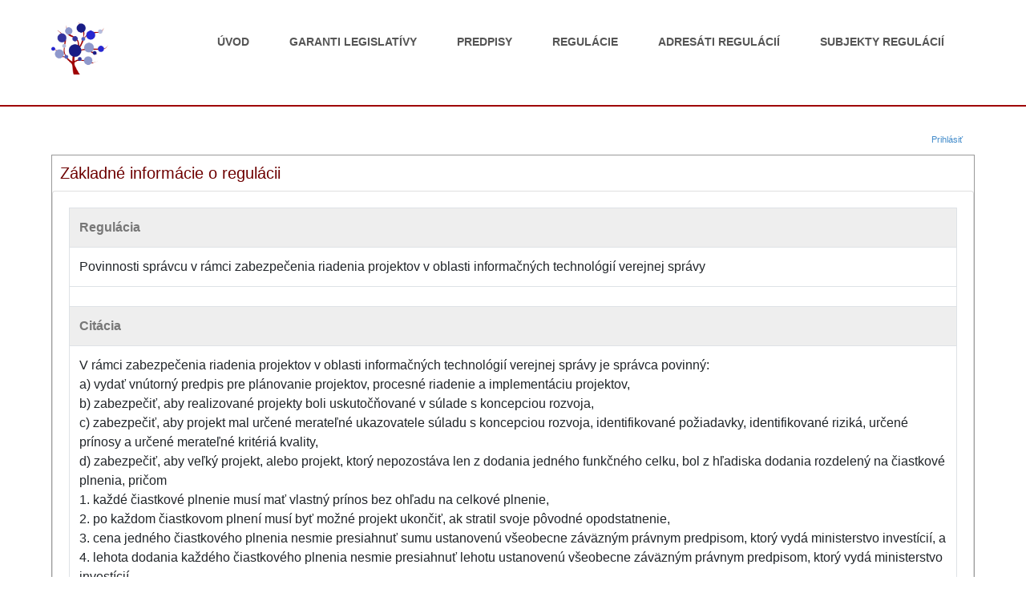

--- FILE ---
content_type: text/html; charset=utf-8
request_url: https://www.law-reg.org/legislativa/regulacia_detail/zakon-c-95-2019-z-z-o-informacnych-systemoch-verejnej-spravy/povinnosti-spravcu-v-ramci-zabezpecenia-riadenia-projektov-v-oblasti-informacnych-technologii-verejnej-spravy
body_size: 3480
content:

<!DOCTYPE HTML>

<html lang="sk">

	<head>

		<title>Slovenská legislatíva | Povinnosti správcu v rámci zabezpečenia riadenia projektov v oblasti informačných technológií verejnej správy</title>

		<meta name="description" content="Prehľad legislatívy a regulácii platných v rámci Slovenskej republiky.">
		<meta name="keywords" content="slovenská legislatíva, zákony Slovenskej republiky, zákony a regulácie">

		<meta charset="utf-8">
		<meta name="viewport" content="width=device-width, initial-scale=1, shrink-to-fit=no">

		<meta name="rating" content="General">
		<meta name="robots" content="All">
		<meta name="revisit-after" content="7 days">

		<meta name="designer" content="Adriana Danilakova">

		<link rel="apple-touch-icon" sizes="57x57" href="/static/img/favicon/apple-icon-57x57.png">
		<link rel="apple-touch-icon" sizes="60x60" href="/static/img/favicon/apple-icon-60x60.png">
		<link rel="apple-touch-icon" sizes="72x72" href="/static/img/favicon/apple-icon-72x72.png">
		<link rel="apple-touch-icon" sizes="76x76" href="/static/img/favicon/apple-icon-76x76.png">
		<link rel="apple-touch-icon" sizes="114x114" href="/static/img/favicon/apple-icon-114x114.png">
		<link rel="apple-touch-icon" sizes="120x120" href="/static/img/favicon/apple-icon-120x120.png">
		<link rel="apple-touch-icon" sizes="144x144" href="/static/img/favicon/apple-icon-144x144.png">
		<link rel="apple-touch-icon" sizes="152x152" href="/static/img/favicon/apple-icon-152x152.png">
		<link rel="icon" type="image/png" sizes="196x196"  href="/static/img/favicon/favicon-196x196.png">
		<link rel="icon" type="image/png" sizes="32x32" href="/static/img/favicon/favicon-32x32.png">
		<link rel="icon" type="image/png" sizes="96x96" href="/static/img/favicon/favicon-96x96.png">
		<link rel="icon" type="image/png" sizes="16x16" href="/static/img/favicon/favicon-16x16.png">
		<link rel="icon" type="image/png" sizes="128x128" href="/static/img/favicon/favicon-128.png">
		<meta name="msapplication-TileImage" content="/static/img/favicon/mstile-144x144.png">
		<meta name="msapplication-square70x70logo" content="/static/img/favicon/mstile-70x70.png">
		<meta name="msapplication-square150x150logo" content="/static/img/favicon/mstile-150x150.png">
		<meta name="msapplication-wide310x150logo" content="/static/img/favicon/mstile-310x150.png">
		<meta name="msapplication-square310x310logo" content="/static/img/favicon/mstile-310x310.png">

		<meta name="google-site-verification" content="uWpmAPr7RY2tpQp9-aiMK8yRLYWNDjWzS2hzYl8_QuA" />
		<meta name="msvalidate.01" content="880579CF97071A0F913B0D0585EAADAD" />
		<meta name="yandex-verification" content="6c4806a012037808" />

		
		<link rel="stylesheet" href="https://maxcdn.bootstrapcdn.com/bootstrap/4.0.0/css/bootstrap.min.css" integrity="sha384-Gn5384xqQ1aoWXA+058RXPxPg6fy4IWvTNh0E263XmFcJlSAwiGgFAW/dAiS6JXm" crossorigin="anonymous">
		<link href="/static/css/lawreg.css" rel="stylesheet" type="text/css" >
		<script src="https://ajax.googleapis.com/ajax/libs/jquery/1.12.0/jquery.min.js"></script>
		<link href="https://cdnjs.cloudflare.com/ajax/libs/select2/4.0.0/css/select2.min.css" rel="stylesheet" />
		<script src="https://cdnjs.cloudflare.com/ajax/libs/select2/4.0.0/js/select2.min.js"></script>
		

		<script>
	$(document).ready(function(){

		$( "#MenuIcon" ).on( "click" , function(e) {
			e.preventDefault();
			var status = $('#MenuList').attr('class');

			if(status == "hiddenSmall") {
				$("#MenuList").removeClass("hiddenSmall");
				$("#MenuList").addClass("activeSmall");
			}
			else {
				$("#MenuList").removeClass("activeSmall");
				$("#MenuList").addClass("hiddenSmall");
			}
		});
	});
	</script>

	</head>

	<body>
		<div class="headerContainer">
			<header id = "Header">
				<div id = "Logo">
					<a href="/"><img src="/static/img/logo/logo.png"></a>
				</div>
				<div id="Menu" class = "menu">
				<nav class="menuContainer">

						<a href="" id="MenuIcon"><img src="/static/img/menu.png" alt="Menu Icon"></a>
						<ul id="MenuList" class="hiddenSmall">
							<li>
								<a href="/legislativa/">Úvod</a>
							</li>
							<li>
								<a href="/legislativa/legislativni-garanti/">Garanti legislatívy</a>
							</li>
							<li>
								<a href="/legislativa/predpisy/">Predpisy</a>
							</li>
							<li>
								<a href="/legislativa/zoznam_dokumentov_s_regulaciami/">Regulácie</a>
							</li>
							<li>
								<a href="/legislativa/adresati-regulacii/">Adresáti regulácií</a>
							</li>
							<li>
								<a href="/legislativa/subjekty-regulacie/">Subjekty regulácií</a>
							</li>

						</ul>

				</nav>
				</div>
			</header>
		</div>

		<div class = "contentContainer">
			<div id = "Content">
				<nav class = "login-nav col-12">
					<ul>
						
						<li>
							<a href=" /legislativa/login/">Prihlásiť</a>
						</li>
						
					</ul>
				</nav>
				<br/>
				


<div style = "border: 1px solid #999;">
	<div style = "margin: 5px 10px;">

		<h4>Základné informácie o regulácii</h4>

	</div>

	<div id="zakladneInformacie">
	  <div class="card card-body">
		<table class="table table-bordered regulation-detail">
		<tbody>
			<tr>
				<th colspan = "3">Regulácia</th>
			</tr>
            <tr>
                <td colspan = "3">Povinnosti správcu v rámci zabezpečenia riadenia projektov v oblasti informačných technológií verejnej správy</td>
            </tr>
            <tr><td colspan="3"></td></tr>
			<tr>
				<th colspan = "3">Citácia</th>
			</tr>
            <tr>
        		<td colspan = "3">V rámci zabezpečenia riadenia projektov v oblasti informačných technológií verejnej správy je správca povinný:<br/>a) vydať vnútorný predpis pre plánovanie projektov, procesné riadenie a implementáciu projektov,<br/>b) zabezpečiť, aby realizované projekty boli uskutočňované v súlade s koncepciou rozvoja,<br/>c) zabezpečiť, aby projekt mal určené merateľné ukazovatele súladu s koncepciou rozvoja, identifikované požiadavky, identifikované riziká, určené prínosy a určené merateľné kritériá kvality,<br/>d) zabezpečiť, aby veľký projekt, alebo projekt, ktorý nepozostáva len z dodania jedného funkčného celku, bol z hľadiska dodania rozdelený na čiastkové plnenia, pričom <br/>1. každé čiastkové plnenie musí mať vlastný prínos bez ohľadu na celkové plnenie, <br/>2. po každom čiastkovom plnení musí byť možné projekt ukončiť, ak stratil svoje pôvodné opodstatnenie,<br/>3. cena jedného čiastkového plnenia nesmie presiahnuť sumu ustanovenú všeobecne záväzným právnym predpisom, ktorý vydá ministerstvo investícií, a<br/>4. lehota dodania každého čiastkového plnenia nesmie presiahnuť lehotu ustanovenú všeobecne záväzným právnym predpisom, ktorý vydá ministerstvo investícií,, <br/>e) predložiť veľký projekt na posúdenie a schválenie orgánu vedenia a začať s jeho realizáciou až po jeho schválení.</td>
            </tr>
            <tr><td colspan="3"></td></tr>
			
			<tr>
				<th colspan = "2">Legislatívna lokalizácia</th>
				<td>Odsek 4, Paragraf 15, Článok I.</td>
			</tr>
			
			<tr>
				<th colspan = "2" class="regulation-label">Predmet regulácie</th>
				<td>Obstarávanie a implementácia informačných technológií verejnej správy (Paragraf 15, Článok I.)</td>
			</tr>

			<tr>
				<th colspan = "2">Kategória regulácie</th>
				<td>
					
						<strong>Povinnosť</strong>
					
				<br/></td>
			</tr>
			<tr>
				<th colspan = "2">Subkategória regulácie</th>
				<td>
						<strong>Príkaz</strong>
				<br/></td>
			</tr>

			<tr><td colspan="3"></td></tr>
			<tr>
				<th colspan = "3">Dotknuté subjekty</th>
			</tr>
			
			
			<tr>
				<th></th>
				<th>Povinnosť</th>
				<td>Správca<br/></td>
			</tr>
			
			
			
			
			
			
			<tr><td colspan="3"></td></tr>
			<th colspan = "2">Súvisiace subjekty</th>
			<td>Ministerstvo investícií, regionálneho rozvoja a informatizácie Slovenskej republiky<br/></td>
			
			
			<tr><td colspan="3"></td></tr>
			<tr>
				<th colspan = "2">Linka strom Knowww</th>
				<td><a href = "https://knowww.eu/nodes/5ca3470a7e34b400bee08808" target="_blank">https://knowww.eu/nodes/5ca3470a7e34b400bee08808</a></td>
			</tr>
            
            
			<tr><td colspan="3"></td></tr>
			<tr>
				<th colspan = "2">Linka Slov-lex</th>
				<td><a href = "https://www.slov-lex.sk/pravne-predpisy/SK/ZZ/2019/95/20190501#paragraf-15.odsek-4" target="_blank">https://www.slov-lex.sk/pravne-predpisy/SK/ZZ/2019/95/20190501#paragraf-15.odsek-4</a></td>
			</tr>
            

		</tbody>
		</table>
	  </div>
	</div>

</div>
<br/><br/>
<h6>Počet zobrazení: 700</h6>


			</div>
		</div>

		<div class="footerContainer">
			<footer id = "Footer">
				<p>Copyright &copy; 2026 Lewik s.r.o. Všetky práva vyhradené</p>
				<p><a href="https://www.lewik.org/SK/home" target="_blank">Lewik - domovská stránka</a></p>
			</footer>
		</div>


		<script src="https://code.jquery.com/jquery-3.2.1.min.js" integrity="sha384-KJ3o2DKtIkvYIK3UENzmM7KCkRr/rE9/Qpg6aAZGJwFDMVNA/GpGFF93hXpG5KkN" crossorigin="anonymous"></script>
		<script src="https://cdnjs.cloudflare.com/ajax/libs/popper.js/1.12.9/umd/popper.min.js" integrity="sha384-ApNbgh9B+Y1QKtv3Rn7W3mgPxhU9K/ScQsAP7hUibX39j7fakFPskvXusvfa0b4Q" crossorigin="anonymous"></script>
		<script src="https://maxcdn.bootstrapcdn.com/bootstrap/4.0.0/js/bootstrap.min.js" integrity="sha384-JZR6Spejh4U02d8jOt6vLEHfe/JQGiRRSQQxSfFWpi1MquVdAyjUar5+76PVCmYl" crossorigin="anonymous"></script>
	</body>

</html>


--- FILE ---
content_type: text/css
request_url: https://www.law-reg.org/static/css/lawreg.css
body_size: 7687
content:
html, body {
	height: 100%;
}

body{
	background: #ffffff;
	min-height: 100%;
	display: flex;
	flex-direction: column;
}

p  {
	margin: 0 0 10px;
	text-align: justify;
	text-justify: inter-character;
}

ul {
	list-style-position: inside;
}

a {

    color: #2b268c;
    text-decoration: none;
}

a:hover, a:focus {
    color: #2b268c;
    text-decoration: underline;
}

.clear {
	clear: both;

	display: block;
	height: 0;
}

.blue {
	color:#211d6b;
}

.red {
	color:#9f0003;
}

h1 {margin: 20px 0 40px; font: 26px/30px Verdana, Geneva, sans-serif; color: #4E0000;}
h2 {margin: 15px 0 20px; font: 24px/28px Verdana, Geneva, sans-serif; color: #6E0000;}
h3 {margin: 10px 0 10px; font: 22px/26px Verdana, Geneva, sans-serif; color: #6E0000;}
h4 {margin: 10px 0 10px; font: 20px/24px Verdana, Geneva, sans-serif; color: #6E0000;}

th {color: #777;}

.regulation-detail th {background-color: #eee;}


.knowww:link {
	color: #9f0003;
	text-decoration: none;
}

.knowww:visited, .knowww:hover {
	color: #9f0003;
	text-decoration: underline;
}

.internal:link {
	color: #428bca;
	text-decoration: none;
}

.internal:visited, .internal:hover {
	color: #428bca;
	text-decoration: underline;
}

.external:link {
	color: #2b268c;
	text-decoration: none;
}

.external:visited, .external:hover {
	color: #2b268c;
	text-decoration: underline;
}

.error-red {
	color: #9f0003;
}



.table-borderless {
	max-width: 90%;
}

.table-borderless > tbody > tr > td,
.table-borderless > tbody > tr > th,
.table-borderless > tfoot > tr > td,
.table-borderless > tfoot > tr > th,
.table-borderless > thead > tr > td,
.table-borderless > thead > tr > th {
    border: none;
	padding: 5px;
}


.select2-search__field {
	min-width: 30%;
}


.form-inline .form-control {
	width:100%;
	outline: none;
	}

.form-control:focus {
	box-shadow: none;
	border: 1px solid #6E0000;
}

.button-blue {
    color: #fff;
    background-color: #211d6b;
	border-radius: 10px;

	padding: 6px 14px 7px;
	box-shadow: none;
}

.button-blue:hover, .button-blue:active, .button-blue:focus {
	color: #fff;
    background-color: #110d50;
}

.button-red {
    color: #fff;
    background-color: #9f0003;
	border-radius: 10px;

	padding: 6px 14px 7px;
	box-shadow: none;
}

.button-red:hover, .button-red:active, .button-red:focus {
    color: #fff;
    background-color: #6e0000;
}

.button-left {
	border-radius: 10px 0 0 10px;
}

.button-right {
	border-radius: 0 10px 10px 0;
}

.headerContainer {
	top: 0;
	z-index: 100;
 	margin-right: auto;
	margin-left: auto;

	width: 100%;
	min-width: 350px;
	padding: 15px 5% 20px;

	border-bottom: 2px solid #9f0003;
	background: #ffffff none repeat scroll 0px 0px;
}

.headerHome {
	border-bottom: none;
}


#Header {
	display: block;
}

#Logo {
	height: 70px;
	width: 70px;
	float: left;

	margin: 13px 0;
}

#Logo img {
	height: 65px;

	display: block;

}

.menu{
	float:right;
}

.menu ul {
	list-style: outside none none;

	transition: all 0.5s ease-in-out 0s;
}

.menu ul li a {
	display: block;

	font: bold 14px/1 Verdana, Geneva, sans-serif;

	text-transform: uppercase;

	color: #555;
}

.menu ul li a:hover, .menu .active {
	color: #9f0003;
	text-decoration: none;
}


.menuContainer {
	overflow: hidden;
	float: right;
	margin: 10px 0 0;
}


.contentContainer {
	margin-right: auto;
	margin-left: auto;
	flex: 1 0 auto;
	width: 100%;
	min-width: 350px;
	padding: 15px 5% 50px;
}

#Content {
	display: block;
	margin: 20px 0 70px;
}

.login-nav ul {
	float: right;
	list-style:none;
	display: inline-block;
	margin: 0;

	font: 11px/12px Verdana, Geneva, sans-serif;
	color: #888;
}

.login-nav a {
	color: #428bca;
}

.login-nav a:hover {
	text-decoration: underline;
}

.login-nav ul li {
	display:inline;
}

.login-nav li:not(:first-child):before {
    content: " | ";
}

#OrderingView {
	max-width:560px;
	width:50%;
	margin: auto;
}

#OrderingView  a.active.show {
	color:#9f0003;
	ext-decoration: none;
}

#OrderingView  a:hover, #OrderingView a.active {
	text-decoration: none;
}

.container {
	margin: 0 auto 30px;
	padding-left: 15px;
	padding-right: 15px;
}

.panel-default {
    border: 1px solid #ddd;
}

.panel-default > .panel-heading {
    color: #333333;
    background-color: #f5f5f5;
    border-color: #ddd;
	padding: 10px 15px;
}

.panel-heading a, .panel-heading a:hover {
	color: #333333;
}

.panel {
	padding: 0 0 15px;
}

.panel-body {
    padding: 15px 15px 0;
}


.footerContainer {
	margin-right: auto;
	margin-left: auto;
	flex-shrink: 0;
	width: 100%;
	min-width: 350px;
	padding: 15px 5% 20px;
	background: #211d6b none repeat scroll 0% 0%;
	color: #fff;
}

#Footer {
	display: block;
	margin: 20px 0 20px;
}

.footerContainer a, .footerContainer a:hover {
	color: #fff;
}

select.form-control:not([size]):not([multiple]) {
	height:34px;
}

input[type="date"], input[type="time"], input[type="datetime-local"], input[type="month"] {
	line-height:1.42em;
}


@media (max-width:767px) {


	.menuContainer {
		float: left;
		width: 100%;
	}
	.menu {
		padding: 8px 15px;
		text-align: left;
		width: 100%;
	}
	.menu img {
		display: block;
		max-width: none;
	}
	.menu ul {
		float:left;
		width: 100%;
		padding-top: 10px;
	}
	.menu ul  li {
		display:block;
	}
	.menu ul li a {
		padding: 10px 10px;
	}
	.hiddenSmall {
		display: none;
	}
	.activeSmall {
		display: block;
		margin-top: 8px;
		border-top: 1px solid #9f0003;
	}

	.button-left {
		border-radius: 10px;
		margin: 5px 0;
	}

	.button-right {
		border-radius: 10px;
		margin: 5px 0;
	}

	th, td {
		display: block;
		width: 100%;
	}

	.table {
		table-layout: fixed;
		box-sizing: border-box;
	}

}



@media (min-width:768px){


	.menuContainer {
		width:100%;
	}

	.menu {
		width: 100%;
		padding: 0 15px;
		text-align: left;
	}
	.menu img {
		display:none;
	}
	.menu ul {
		display:block;
		float:left;
		padding: 0;
	}
	.menu ul  li {
		display: inline-block;
	}
	.menu ul li a {
		padding: 20px 10px;
	}
	.activeSmall {
		margin: none;
		display: block;
		border: none;
	}

	.container {
    	max-width: 730px;
	}

	#Footer {
		width: 750px;
	}

	.button-left {
		border-radius: 10px 0 0 10px;
	}

	.button-right {
		border-radius: 0 10px 10px 0;
	}

	th.regulation-label {
		width: 20%;
	}
}



@media (min-width:992px){


	.menuContainer {
		width:100%;
	}

	.menu {
		width: 90%;
		padding: 0 15px;
		text-align: right;
	}
	.menu img {
		display:none;
	}
	.menu ul {
		display:block;
		float:right;
		padding: 0;
	}
	.menu ul  li {
		display: inline-block;
		margin: 0px 13px;
	}
	.menu ul li a {
		padding: 20px 10px;
	}
	.activeSmall {
		margin: none;
		display: block;
		border: none;
	}

	.container {
    	width: 970px;
	}

	#Footer {
		width: 970px;
	}


}



@media (min-width:1200px) {


	.menuContainer {
		width:100%;
	}

	.menu {
		width: 90%;
		padding: 0 15px;
		text-align: right;
	}
	.menu img {
		display:none;
	}
	.menu ul {
		display:block;
		float:right;
		padding: 0;
	}
	.menu ul  li {
		display: inline-block;
		margin: 0px 13px;
	}
	.menu ul li a {
		padding: 20px 10px;
	}
	.activeSmall {
		margin: none;
		display: block;
		border: none;
	}

	.container {
    	width: 1170px;
	}

	#Footer {
		width: 1170px;
	}

}
